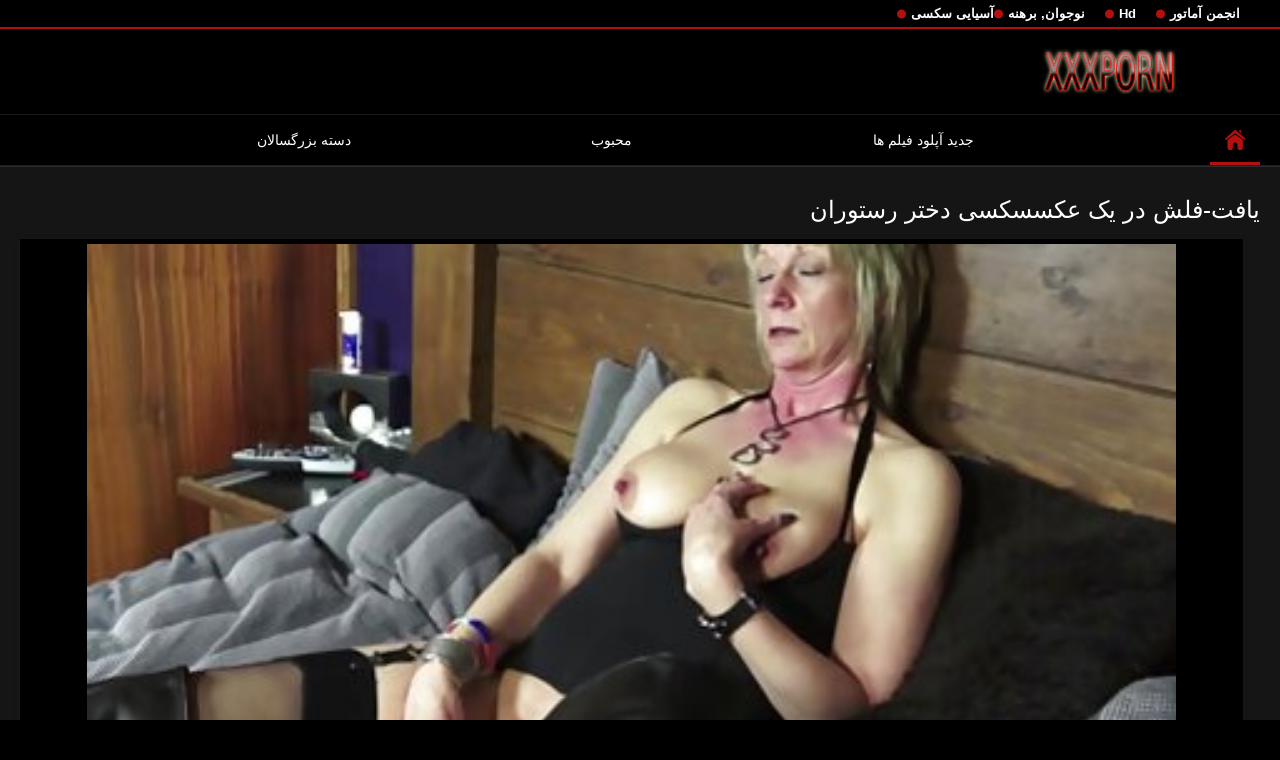

--- FILE ---
content_type: text/html; charset=UTF-8
request_url: https://fa.hnuiasa.com/video/294/%DB%8C%D8%A7%D9%81%D8%AA-%D9%81%D9%84%D8%B4-%D8%AF%D8%B1-%DB%8C%DA%A9-%D8%B9%DA%A9%D8%B3%D8%B3%DA%A9%D8%B3%DB%8C-%D8%AF%D8%AE%D8%AA%D8%B1-%D8%B1%D8%B3%D8%AA%D9%88%D8%B1%D8%A7%D9%86
body_size: 8585
content:
<!DOCTYPE html>
<html lang="fa" dir="rtl">
<head>

<meta http-equiv="Content-Type" content="text/html; charset=UTF-8">
<title>یافت-فلش در یک عکسسکسی دختر رستوران</title>

	<meta name="viewport" content="width=device-width, initial-scale=1.0">

<meta name="description" content="ارسال عکسسکسی دختر چیزی اگر شما می خواهید.">
<meta name="keywords" content="انجمن آنلاین پورنو ویدئو کلیپ های فیلم ">


<link rel="icon" type="image/svg+xml" href="https://fa.hnuiasa.com/files/favicon.svg">
<link rel="alternate icon" href="https://fa.hnuiasa.com/files/favicon.ico">
<link rel="mask-icon" href="https://fa.hnuiasa.com/files/safari-pinned-tab.svg" color="#f4141e">
<link rel="apple-touch-icon" sizes="180x180" href="https://fa.hnuiasa.com/files/apple-touch-icon.png">
<link rel="icon" type="image/png" sizes="32x32" href="https://fa.hnuiasa.com/files/favicon-32x32.png">
<link rel="icon" type="image/png" sizes="16x16" href="https://fa.hnuiasa.com/files/favicon-16x16.png">

<link href="https://fa.hnuiasa.com/files/all.css" rel="stylesheet" type="text/css" />




<link rel="canonical" href="https://fa.hnuiasa.com/video/294/یافت-فلش-در-یک-عکسسکسی-دختر-رستوران/"/>
<base target="_blank">

</head>

<body>
	
<div class="top-links">
<div class="center-hold">
<div class="network">
<strong></strong>
<ul>
<li><a href="https://fa.hnuiasa.com/category/amateur/" style="font-weight: bold; font-size: 13px;">انجمن آماتور</a>
</li>
<li><a href="https://fa.hnuiasa.com/category/hd/" style="font-weight: bold; font-size: 13px;">Hd</a>
</li>
<li><a href="https://fa.hnuiasa.com/category/teens/" style="font-weight: bold; font-size: 13px;">نوجوان, برهنه</a>
</li>
<li><a href="https://fa.hnuiasa.com/category/asian/" style="font-weight: bold; font-size: 13px;">آسیایی سکسی</a>
</li>
</ul>
</div>

</div>
</div>
<div class="container">
<div class="header">
<div class="logo">
<a href="https://fa.hnuiasa.com/"><img src="https://fa.hnuiasa.com/files/logo.png" alt="ارسال عکسسکسی دختر چیزی اگر شما می خواهید." width="220" height="45"></a>
</div>


</div>
<nav>
<div class="navigation">

<ul class="primary">
<li class="selected">
<a href="https://fa.hnuiasa.com/" id="item1">مدير </a>
</li>
<li>
<a href="https://fa.hnuiasa.com/newporno.html" id="item2">جدید آپلود فیلم ها </a>
</li>
<li>
<a href="https://fa.hnuiasa.com/popular.html" id="item4">محبوب </a>
</li>
<li>
<a href="https://fa.hnuiasa.com/categoryall.html" id="item3">دسته بزرگسالان </a>
</li>

<li class="highlight ">
</li>
</ul>
<ul class="secondary">
</ul>
</div>
</nav>
<div class="content">
<div class="main-content">
<div class="main-container">

<div class="headline">
<h1>یافت-فلش در یک عکسسکسی دختر رستوران</h1> 
</div>
<div class="block-video">
<div class="video-holder">
<div class="player">
<div class="player-holder">
<div class="player-wrap" style="width: 100%; height: 100%;">
<style>.play21 { padding-bottom: 50%; position: relative; overflow:hidden; clear: both; margin: 5px 0;}
.play21 video { position: absolute; top: 0; left: 0; width: 100%; height: 100%; background-color: #000; }</style>
<div class="play21">
<video preload="none" controls poster="https://fa.hnuiasa.com/media/thumbs/4/v00294.jpg?1625878021"><source src="https://vs9.videosrc.net/s/2/25/2559f2b1e2789ba6bd63d01b7cea68e8.mp4?md5=snjEk35sqDjZho0Ogg5i2w&expires=1769078193" type="video/mp4"/></video>
</div>

    </div></div></div>
</div>
    
</div>
</div>





<div class="video-info">
<div class="info-holder">

<div id="tab_video_info" class="tab-content" style="display: block;">
<div class="block-details">

<div class="info">
<div class="item">
<span style="color: #fff;">اندازه : <em>06:01</em></span>
<span style="color: #fff;">کاوش : <em>3244</em></span>
<span style="color: #fff;">تعداد را ببینید : <em>0</em></span>
<span style="color: #fff;">تاریخ و زمان : <em>2021-07-10 00:47:01</em></span>
</div>
<div class="item">
توصیف :
<em>ارسال عکسسکسی دختر چیزی اگر شما می خواهید.</em>
</div>


<div class="item">
دسته سکسی :
<a href="/category/hd/" title="">Hd</a> <a href="/category/stockings/" title="">Xxx جوراب ساق بلند</a> <a href="/category/amateur/" title="">انجمن آماتور</a> <a href="/category/matures/" title="">بالغ</a> <a href="/category/milf/" title="">سکسی بانوی داغ</a> <a href="/category/grannies/" title="">مادر بزرگ پورنو</a> <a href="/category/teacher/" title="">معلم سکسی</a> 
</div>
<div class="item">
برچسب بزنید :
<a href="/tag/12/" title="">عکسسکسی دختر</a> 
</div>






</div>
</div>
</div>
</div>


<div class="related-videos" id="list_videos_related_videos">
<ul class="list-sort" id="list_videos_related_videos_filter_list">
<li><span style="color: #fff;">مرتبط سرد پورنو </span></li>
</ul>
<div class="box">
<div class="list-videos">
<div class="margin-fix" id="list_videos_related_videos_items">

<div class="item  ">
<a href="/video/8977/%D8%AF%D9%88%D8%B1%D8%A8%DB%8C%D9%86-espionn-%D8%B4%D8%A8-%D9%86%D8%B4%DB%8C%D9%86%DB%8C-privee-%D8%B9%DA%A9%D8%B3%D8%B3%DA%A9%D8%B3%DB%8C-%D8%AF%D8%AE%D8%AA%D8%B1-%D9%81%D8%B1%D8%A7%D9%86%D8%B3%D9%88%DB%8C-spycam165/" title="دوربین espionn شب نشینی privee! عکسسکسی دختر فرانسوی spycam165">
<div class="img">
	<img src="https://fa.hnuiasa.com/media/thumbs/7/v08977.jpg?1625734743" alt="دوربین espionn شب نشینی privee! عکسسکسی دختر فرانسوی spycam165" width="300" height="175"  style="display: block;">
<span class="ico-fav-0" data-fav-type="0"></span>

</div>
<strong class="title">
دوربین espionn شب نشینی privee! عکسسکسی دختر فرانسوی spycam165
</strong>
<div class="wrap">
<div class="duration" style="color: #fff;">05:14</div>
<div class="rating negative">
26
</div>
</div>
<div class="wrap">
<div class="views" style="color: #fff;">7667</div>
</div>
</a>
</div>							
<div class="item  ">
<a href="https://fa.hnuiasa.com/link.php" title="دوربین عکسسکسی هندی">
<div class="img">
	<img src="https://fa.hnuiasa.com/media/thumbs/2/v04682.jpg?1625640228" alt="دوربین عکسسکسی هندی" width="300" height="175"  style="display: block;">
<span class="ico-fav-0" data-fav-type="0"></span>

</div>
<strong class="title">
دوربین عکسسکسی هندی
</strong>
<div class="wrap">
<div class="duration" style="color: #fff;">08:00</div>
<div class="rating negative">
18
</div>
</div>
<div class="wrap">
<div class="views" style="color: #fff;">6020</div>
</div>
</a>
</div>							
<div class="item  ">
<a href="/video/7314/%D8%A8%D9%84%D9%88%D9%86%D8%AF-%D9%88-%D8%A2%D8%B3%DB%8C%D8%A7%DB%8C%DB%8C-%D8%B9%DA%A9%D8%B3%D8%B3%DA%A9%D8%B3%DB%8C-%DA%A9%DB%8C%D8%B1-%D9%84%D8%B2%D8%A8%DB%8C%D9%86/" title="بلوند و آسیایی, عکسسکسی کیر لزبین">
<div class="img">
	<img src="https://fa.hnuiasa.com/media/thumbs/4/v07314.jpg?1625683304" alt="بلوند و آسیایی, عکسسکسی کیر لزبین" width="300" height="175"  style="display: block;">
<span class="ico-fav-0" data-fav-type="0"></span>

</div>
<strong class="title">
بلوند و آسیایی, عکسسکسی کیر لزبین
</strong>
<div class="wrap">
<div class="duration" style="color: #fff;">09:52</div>
<div class="rating negative">
20
</div>
</div>
<div class="wrap">
<div class="views" style="color: #fff;">6712</div>
</div>
</a>
</div>							
<div class="item  ">
<a href="https://fa.hnuiasa.com/link.php" title="کمی سکسی عکسسکسی سینه">
<div class="img">
	<img src="https://fa.hnuiasa.com/media/thumbs/4/v00884.jpg?1628387761" alt="کمی سکسی عکسسکسی سینه" width="300" height="175"  style="display: block;">
<span class="ico-fav-0" data-fav-type="0"></span>

</div>
<strong class="title">
کمی سکسی عکسسکسی سینه
</strong>
<div class="wrap">
<div class="duration" style="color: #fff;">07:02</div>
<div class="rating negative">
10
</div>
</div>
<div class="wrap">
<div class="views" style="color: #fff;">3476</div>
</div>
</a>
</div>							
<div class="item  ">
<a href="/video/1864/%D9%BE%D9%88%D8%B1%D9%86%D9%88-%D9%88%D8%B1%D8%B2%D8%B4-chessie-%D8%AF%D8%A7%D9%86%D9%84%D9%88%D8%AF-%D8%B9%DA%A9%D8%B3%D8%B3%DA%A9%D8%B3%DB%8C-kay-%D9%85%DB%8C-%D8%B4%D9%88%D8%AF-%D9%81%D8%A7%DA%A9-%D8%B3%D8%AE%D8%AA-%D8%AA%D9%88%D8%B3%D8%B7-%D8%B3%D8%A8%DA%A9-%D8%B3%DA%AF%DB%8C/" title="پورنو ورزش, Chessie دانلود عکسسکسی Kay می شود فاک سخت توسط سبک سگی">
<div class="img">
	<img src="https://fa.hnuiasa.com/media/thumbs/4/v01864.jpg?1627691515" alt="پورنو ورزش, Chessie دانلود عکسسکسی Kay می شود فاک سخت توسط سبک سگی" width="300" height="175"  style="display: block;">
<span class="ico-fav-0" data-fav-type="0"></span>

</div>
<strong class="title">
پورنو ورزش, Chessie دانلود عکسسکسی Kay می شود فاک سخت توسط سبک سگی
</strong>
<div class="wrap">
<div class="duration" style="color: #fff;">09:48</div>
<div class="rating negative">
12
</div>
</div>
<div class="wrap">
<div class="views" style="color: #fff;">7404</div>
</div>
</a>
</div>							
<div class="item  ">
<a href="/video/899/%D9%86%D9%88%D8%AC%D9%88%D8%A7%D9%86-%D9%81%D8%B1%D8%B4%D8%AA%D9%87-%D8%B1%DB%8C%D9%88%D8%A7%D8%B3-%D8%B9%DA%A9%D8%B3%D8%B3%DB%8C%DA%A9%D8%B3%DB%8C-%D8%AF%D8%AE%D9%88%D9%84-%D8%AF%D9%88-%D8%AF%D8%A7%D9%86%D9%87-%D8%A6%DB%8C/" title="نوجوان فرشته ریواس عکسسیکسی دخول دو دانه ئی">
<div class="img">
	<img src="https://fa.hnuiasa.com/media/thumbs/9/v00899.jpg?1629780705" alt="نوجوان فرشته ریواس عکسسیکسی دخول دو دانه ئی" width="300" height="175"  style="display: block;">
<span class="ico-fav-0" data-fav-type="0"></span>

</div>
<strong class="title">
نوجوان فرشته ریواس عکسسیکسی دخول دو دانه ئی
</strong>
<div class="wrap">
<div class="duration" style="color: #fff;">01:07</div>
<div class="rating negative">
6
</div>
</div>
<div class="wrap">
<div class="views" style="color: #fff;">3707</div>
</div>
</a>
</div>							
<div class="item  ">
<a href="https://fa.hnuiasa.com/link.php" title="متکبر زن عکسسکسی دختر زن تصویب مرحله">
<div class="img">
	<img src="https://fa.hnuiasa.com/media/thumbs/6/v01136.jpg?1628297089" alt="متکبر زن عکسسکسی دختر زن تصویب مرحله" width="300" height="175"  style="display: block;">
<span class="ico-fav-0" data-fav-type="0"></span>

</div>
<strong class="title">
متکبر زن عکسسکسی دختر زن تصویب مرحله
</strong>
<div class="wrap">
<div class="duration" style="color: #fff;">05:41</div>
<div class="rating negative">
17
</div>
</div>
<div class="wrap">
<div class="views" style="color: #fff;">10884</div>
</div>
</a>
</div>							
<div class="item  ">
<a href="/video/2997/%D8%B2%DB%8C%D8%A8%D8%A7-%D9%85%D8%A7%D8%AF%D8%B1-%D8%AF%D9%88%D8%B3%D8%AA-%D8%AF%D8%A7%D8%B4%D8%AA%D9%86%DB%8C-%D8%A8%D8%A7-%D8%B9%DA%A9%D8%B3%D8%B3%DA%A9%D8%B3%DB%8C%D8%A7%D9%84%DA%A9%D8%B3%DB%8C%D8%B3-%DB%8C%DA%A9-%D9%82%D9%81%D8%B3%D9%87-%D8%B1%D8%A7-%D8%AF%D9%88%D8%B3%D8%AA-%D8%AF%D8%A7%D8%B1%D8%AF-%D8%A8%D9%87-%D9%BE%D8%B1-%DA%A9%D8%B1%D8%AF%D9%86-%DB%8C%DA%A9-%D8%AF%DB%8C%DA%A9-%D8%A8%D8%B2%D8%B1%DA%AF/" title="زیبا, مادر دوست داشتنی با عکسسکسیالکسیس یک قفسه را دوست دارد به پر کردن یک دیک بزرگ">
<div class="img">
	<img src="https://fa.hnuiasa.com/media/thumbs/7/v02997.jpg?1625779805" alt="زیبا, مادر دوست داشتنی با عکسسکسیالکسیس یک قفسه را دوست دارد به پر کردن یک دیک بزرگ" width="300" height="175"  style="display: block;">
<span class="ico-fav-0" data-fav-type="0"></span>

</div>
<strong class="title">
زیبا, مادر دوست داشتنی با عکسسکسیالکسیس یک قفسه را دوست دارد به پر کردن یک دیک بزرگ
</strong>
<div class="wrap">
<div class="duration" style="color: #fff;">12:02</div>
<div class="rating negative">
17
</div>
</div>
<div class="wrap">
<div class="views" style="color: #fff;">14389</div>
</div>
</a>
</div>							
<div class="item  ">
<a href="/video/8951/hunnies-%D8%A8%D9%86%D9%81%D8%B4-%D8%B9%D8%B4%D9%82-%D8%B9%DA%A9%D8%B3%D8%B3%DA%A9%D8%B3%DB%8C-%D8%B2%DB%8C%D8%A8%D8%A7/" title="HUNNIES بنفش عشق عکسسکسی زیبا">
<div class="img">
	<img src="https://fa.hnuiasa.com/media/thumbs/1/v08951.jpg?1625648210" alt="HUNNIES بنفش عشق عکسسکسی زیبا" width="300" height="175"  style="display: block;">
<span class="ico-fav-0" data-fav-type="0"></span>

</div>
<strong class="title">
HUNNIES بنفش عشق عکسسکسی زیبا
</strong>
<div class="wrap">
<div class="duration" style="color: #fff;">05:55</div>
<div class="rating negative">
4
</div>
</div>
<div class="wrap">
<div class="views" style="color: #fff;">3624</div>
</div>
</a>
</div>							
<div class="item  ">
<a href="https://fa.hnuiasa.com/link.php" title="لوپه دانلود عکسسکسی">
<div class="img">
	<img src="https://fa.hnuiasa.com/media/thumbs/5/v00405.jpg?1625607942" alt="لوپه دانلود عکسسکسی" width="300" height="175"  style="display: block;">
<span class="ico-fav-0" data-fav-type="0"></span>

</div>
<strong class="title">
لوپه دانلود عکسسکسی
</strong>
<div class="wrap">
<div class="duration" style="color: #fff;">07:28</div>
<div class="rating negative">
7
</div>
</div>
<div class="wrap">
<div class="views" style="color: #fff;">6708</div>
</div>
</a>
</div>							
<div class="item  ">
<a href="https://fa.hnuiasa.com/link.php" title="Las galerias de nemo delice عکسسکسی هندی">
<div class="img">
	<img src="https://fa.hnuiasa.com/media/thumbs/0/v06000.jpg?1625658274" alt="Las galerias de nemo delice عکسسکسی هندی" width="300" height="175"  style="display: block;">
<span class="ico-fav-0" data-fav-type="0"></span>

</div>
<strong class="title">
Las galerias de nemo delice عکسسکسی هندی
</strong>
<div class="wrap">
<div class="duration" style="color: #fff;">08:00</div>
<div class="rating negative">
71
</div>
</div>
<div class="wrap">
<div class="views" style="color: #fff;">101005</div>
</div>
</a>
</div>							
<div class="item  ">
<a href="/video/872/%D8%B3%DB%8C%D9%86%D9%87-%DA%A9%D9%84%D8%A7%D9%86-%D9%81%D9%88%D8%AA%D8%A8%D8%A7%D9%84-%D9%85%D8%A7%D9%85%D8%A7%D9%86-%D8%B9%DA%A9%D8%B3%D8%B3-%DA%A9%D8%B3%DB%8C-%D9%88-%D8%AF%D8%AE%D8%AA%D8%B1-%DA%A9%DB%8C%D8%B1-%D9%85%D8%B5%D9%86%D9%88%D8%B9%DB%8C/" title="سینه کلان, فوتبال, مامان عکسس کسی و دختر, کیر مصنوعی">
<div class="img">
	<img src="https://fa.hnuiasa.com/media/thumbs/2/v00872.jpg?1625713043" alt="سینه کلان, فوتبال, مامان عکسس کسی و دختر, کیر مصنوعی" width="300" height="175"  style="display: block;">
<span class="ico-fav-0" data-fav-type="0"></span>

</div>
<strong class="title">
سینه کلان, فوتبال, مامان عکسس کسی و دختر, کیر مصنوعی
</strong>
<div class="wrap">
<div class="duration" style="color: #fff;">08:31</div>
<div class="rating negative">
2
</div>
</div>
<div class="wrap">
<div class="views" style="color: #fff;">2951</div>
</div>
</a>
</div>							
<div class="item  ">
<a href="https://fa.hnuiasa.com/link.php" title="دختر ژاپنی عکسسکسی سینه">
<div class="img">
<img class="thumb lazy-load" src="https://fa.hnuiasa.com/media/thumbs/9/v03609.jpg?1627436831" alt="دختر ژاپنی عکسسکسی سینه" width="300" height="175"  style="display: block;">
<span class="ico-fav-0" data-fav-type="284680"></span>

</div>
<strong class="title">
دختر ژاپنی عکسسکسی سینه
</strong>
<div class="wrap">
<div class="duration" style="color: #fff;">02:08</div>
<div class="rating positive" style="color: #fff;">
117
</div>
</div>
<div class="wrap">
<div class="views" style="color: #fff;">284680</div>
</div>
</a>
</div>							
							
							
							
							
						<div class="item  ">
<a href="/video/924/%DA%AF%D9%88%D8%AF%D8%B2%D9%8A%D9%84%D8%A7-%D8%AA%D9%82%D8%AF%DB%8C%D8%B1-%D8%AF%D8%B1-%DB%8C%DA%A9-%D8%AA%D8%A6%D8%A7%D8%AA%D8%B1-%D8%AF%D8%B1-%D9%86%D8%B2%D8%AF%DB%8C%DA%A9%DB%8C-%D8%B9%DA%A9%D8%B3%D8%B3%DA%A9%D8%B3%DB%8C-%D8%A8%D8%A7%D8%B2%DB%8C%DA%AF%D8%B1%D8%A7%D9%86-%D8%B4%D9%85%D8%A7-/" title="گودزيلا! (تقدیر در یک تئاتر در نزدیکی عکسسکسی بازیگران شما)">
<div class="img">
<img class="thumb lazy-load" src="https://fa.hnuiasa.com/media/thumbs/4/v00924.jpg?1625548258" alt="گودزيلا! (تقدیر در یک تئاتر در نزدیکی عکسسکسی بازیگران شما)" width="300" height="175"  style="display: block;">
<span class="ico-fav-0" data-fav-type="295999"></span>

</div>
<strong class="title">
گودزيلا! (تقدیر در یک تئاتر در نزدیکی عکسسکسی بازیگران شما)
</strong>
<div class="wrap">
<div class="duration" style="color: #fff;">13:23</div>
<div class="rating positive" style="color: #fff;">
167
</div>
</div>
<div class="wrap">
<div class="views" style="color: #fff;">295999</div>
</div>
</a>
</div>							
							
							
							
							
						<div class="item  ">
<a href="/video/4111/%D9%84%D8%A8-%D8%A8%D9%87-%D9%84%D8%A8-5-%D8%B9%DA%A9%D8%B3%D8%B3%DA%A9%D8%B3%DB%8C-%D8%A8%D8%A7%D8%AD%D8%A7%D9%84/" title="لب به لب 5 عکسسکسی باحال">
<div class="img">
<img class="thumb lazy-load" src="https://fa.hnuiasa.com/media/thumbs/1/v04111.jpg?1628644635" alt="لب به لب 5 عکسسکسی باحال" width="300" height="175"  style="display: block;">
<span class="ico-fav-0" data-fav-type="285651"></span>

</div>
<strong class="title">
لب به لب 5 عکسسکسی باحال
</strong>
<div class="wrap">
<div class="duration" style="color: #fff;">06:21</div>
<div class="rating positive" style="color: #fff;">
43
</div>
</div>
<div class="wrap">
<div class="views" style="color: #fff;">285651</div>
</div>
</a>
</div>							
							
							
							
							
						<div class="item  ">
<a href="https://fa.hnuiasa.com/link.php" title="زن زیبای چاق بازی می کند با نونوجوانان عکسسکسی شهوانی بزرگ در طب مکمل و جایگزین">
<div class="img">
<img class="thumb lazy-load" src="https://fa.hnuiasa.com/media/thumbs/3/v09053.jpg?1628388272" alt="زن زیبای چاق بازی می کند با نونوجوانان عکسسکسی شهوانی بزرگ در طب مکمل و جایگزین" width="300" height="175"  style="display: block;">
<span class="ico-fav-0" data-fav-type="285751"></span>

</div>
<strong class="title">
زن زیبای چاق بازی می کند با نونوجوانان عکسسکسی شهوانی بزرگ در طب مکمل و جایگزین
</strong>
<div class="wrap">
<div class="duration" style="color: #fff;">09:24</div>
<div class="rating positive" style="color: #fff;">
51
</div>
</div>
<div class="wrap">
<div class="views" style="color: #fff;">285751</div>
</div>
</a>
</div>							
							
							
							
							
						<div class="item  ">
<a href="https://fa.hnuiasa.com/link.php" title="سبزه با موهای کوتاه طول می کشد تقدیر در عکسسکسی دختر بیدمشک مودار او BVR">
<div class="img">
<img class="thumb lazy-load" src="https://fa.hnuiasa.com/media/thumbs/2/v08162.jpg?1625557284" alt="سبزه با موهای کوتاه طول می کشد تقدیر در عکسسکسی دختر بیدمشک مودار او BVR" width="300" height="175"  style="display: block;">
<span class="ico-fav-0" data-fav-type="289286"></span>

</div>
<strong class="title">
سبزه با موهای کوتاه طول می کشد تقدیر در عکسسکسی دختر بیدمشک مودار او BVR
</strong>
<div class="wrap">
<div class="duration" style="color: #fff;">14:59</div>
<div class="rating positive" style="color: #fff;">
61
</div>
</div>
<div class="wrap">
<div class="views" style="color: #fff;">289286</div>
</div>
</a>
</div>							
							
							
							
							
						<div class="item  ">
<a href="https://fa.hnuiasa.com/link.php" title="تجارت عکسسکسی بازیگران روسیه">
<div class="img">
<img class="thumb lazy-load" src="https://fa.hnuiasa.com/media/thumbs/2/v01242.jpg?1629083608" alt="تجارت عکسسکسی بازیگران روسیه" width="300" height="175"  style="display: block;">
<span class="ico-fav-0" data-fav-type="295491"></span>

</div>
<strong class="title">
تجارت عکسسکسی بازیگران روسیه
</strong>
<div class="wrap">
<div class="duration" style="color: #fff;">13:55</div>
<div class="rating positive" style="color: #fff;">
67
</div>
</div>
<div class="wrap">
<div class="views" style="color: #fff;">295491</div>
</div>
</a>
</div>							
							
							
							
							
						<div class="item  ">
<a href="https://fa.hnuiasa.com/link.php" title="رویارویی عکسسکسی خارجی و فانینگ گربه در باشگاه">
<div class="img">
<img class="thumb lazy-load" src="https://fa.hnuiasa.com/media/thumbs/7/v06597.jpg?1627437182" alt="رویارویی عکسسکسی خارجی و فانینگ گربه در باشگاه" width="300" height="175"  style="display: block;">
<span class="ico-fav-0" data-fav-type="284423"></span>

</div>
<strong class="title">
رویارویی عکسسکسی خارجی و فانینگ گربه در باشگاه
</strong>
<div class="wrap">
<div class="duration" style="color: #fff;">12:14</div>
<div class="rating positive" style="color: #fff;">
30
</div>
</div>
<div class="wrap">
<div class="views" style="color: #fff;">284423</div>
</div>
</a>
</div>							
							
							
							
							
						<div class="item  ">
<a href="/video/1758/%D9%BE%DB%8C%D8%AF%D8%A7-%DA%A9%D8%B1%D8%AF%D9%86-fotobucket-%D8%A8%D8%A7%D8%B2%DB%8C-%D8%B9%DA%A9%D8%B3%D8%B3%DA%A9%D8%B3%DB%8C-%D8%A8%D8%A7%D8%B2%DB%8C%DA%AF%D8%B1%D8%A7%D9%86-25/" title="پیدا کردن Fotobucket, بازی # عکسسکسی بازیگران 25">
<div class="img">
<img class="thumb lazy-load" src="https://fa.hnuiasa.com/media/thumbs/8/v01758.jpg?1628479583" alt="پیدا کردن Fotobucket, بازی # عکسسکسی بازیگران 25" width="300" height="175"  style="display: block;">
<span class="ico-fav-0" data-fav-type="286199"></span>

</div>
<strong class="title">
پیدا کردن Fotobucket, بازی # عکسسکسی بازیگران 25
</strong>
<div class="wrap">
<div class="duration" style="color: #fff;">08:00</div>
<div class="rating positive" style="color: #fff;">
48
</div>
</div>
<div class="wrap">
<div class="views" style="color: #fff;">286199</div>
</div>
</a>
</div>							
							
							
							
							
						<div class="item  ">
<a href="/video/7701/%D9%85%D9%86-%D9%85%DB%8C-%D8%AE%D9%88%D8%A7%D9%87%D9%85-%D8%A8%D9%87-%D8%AF%D8%A7%D9%86%D9%84%D9%88%D8%AF-%D8%B9%DA%A9%D8%B3%D8%B3%DA%A9%D8%B3%DB%8C-%D8%B4%D9%85%D8%A7-%D8%AF%D9%85%D8%A7%D8%B1-%D8%A7%D8%B2-%D8%B1%D9%88%D8%B2%DA%AF%D8%A7%D8%B1%D9%85%D8%A7%D9%86-%D8%AF%D8%B1%D8%A2%D9%88%D8%B1%D8%AF-%D8%AF%D8%B1-%D8%AD%D9%85%D8%A7%D9%85/" title="من می خواهم به دانلود عکسسکسی شما دمار از روزگارمان درآورد در حمام">
<div class="img">
<img class="thumb lazy-load" src="https://fa.hnuiasa.com/media/thumbs/1/v07701.jpg?1625639171" alt="من می خواهم به دانلود عکسسکسی شما دمار از روزگارمان درآورد در حمام" width="300" height="175"  style="display: block;">
<span class="ico-fav-0" data-fav-type="294181"></span>

</div>
<strong class="title">
من می خواهم به دانلود عکسسکسی شما دمار از روزگارمان درآورد در حمام
</strong>
<div class="wrap">
<div class="duration" style="color: #fff;">02:45</div>
<div class="rating positive" style="color: #fff;">
66
</div>
</div>
<div class="wrap">
<div class="views" style="color: #fff;">294181</div>
</div>
</a>
</div>							
							
							
							
							
						<div class="item  ">
<a href="/video/5716/%D8%AD%D8%B2%D8%A8-%D8%A8%D8%A7%D8%B4%DA%AF%D8%A7%D9%87-%D9%88%DB%8C%D8%B1%D8%A7%DB%8C%D8%B4-%D8%B9%DA%A9%D8%B3%D8%B3-%DA%A9%D8%B3%DB%8C/" title="حزب باشگاه! (ویرایش!) عکسس کسی">
<div class="img">
<img class="thumb lazy-load" src="https://fa.hnuiasa.com/media/thumbs/6/v05716.jpg?1625749352" alt="حزب باشگاه! (ویرایش!) عکسس کسی" width="300" height="175"  style="display: block;">
<span class="ico-fav-0" data-fav-type="300354"></span>

</div>
<strong class="title">
حزب باشگاه! (ویرایش!) عکسس کسی
</strong>
<div class="wrap">
<div class="duration" style="color: #fff;">05:11</div>
<div class="rating positive" style="color: #fff;">
45
</div>
</div>
<div class="wrap">
<div class="views" style="color: #fff;">300354</div>
</div>
</a>
</div>							
							
							
							
							
						<div class="item  ">
<a href="/video/9372/%D8%AC%D9%88%D9%84%DB%8C%D8%A7%D9%86%D8%A7-lust-%D8%B9%DA%A9%D8%B3%D8%B3%DA%A9%D8%B3%DB%8C-%DA%AF%DB%8C-mstx/" title="جولیانا lust, عکسسکسی گی mstx">
<div class="img">
<img class="thumb lazy-load" src="https://fa.hnuiasa.com/media/thumbs/2/v09372.jpg?1625772393" alt="جولیانا lust, عکسسکسی گی mstx" width="300" height="175"  style="display: block;">
<span class="ico-fav-0" data-fav-type="285738"></span>

</div>
<strong class="title">
جولیانا lust, عکسسکسی گی mstx
</strong>
<div class="wrap">
<div class="duration" style="color: #fff;">05:15</div>
<div class="rating positive" style="color: #fff;">
29
</div>
</div>
<div class="wrap">
<div class="views" style="color: #fff;">285738</div>
</div>
</a>
</div>							
							
							
							
							
						<div class="item  ">
<a href="/video/8892/%DB%8C%D8%A7%D8%B4%D8%A7-hime-%D9%85%D8%B1%D8%BA-%D8%B9%DA%A9%D8%B3%D8%B3%DA%A9%D8%B3%DB%8C%DA%A9%D8%A7%D8%B1%D8%AA%D9%88%D9%86%DB%8C-3d/" title="یاشا Hime مرغ عکسسکسیکارتونی 3D">
<div class="img">
<img class="thumb lazy-load" src="https://fa.hnuiasa.com/media/thumbs/2/v08892.jpg?1625754625" alt="یاشا Hime مرغ عکسسکسیکارتونی 3D" width="300" height="175"  style="display: block;">
<span class="ico-fav-0" data-fav-type="312172"></span>

</div>
<strong class="title">
یاشا Hime مرغ عکسسکسیکارتونی 3D
</strong>
<div class="wrap">
<div class="duration" style="color: #fff;">02:06</div>
<div class="rating positive" style="color: #fff;">
49
</div>
</div>
<div class="wrap">
<div class="views" style="color: #fff;">312172</div>
</div>
</a>
</div>							
							
							
							
							
						












</div>
</div>
</div>    

</div>





<br>

<br>



<p style="text-align:center;">
<a href="https://fa.hnuiasa.com/" target="_blank">عکسسکسی </a>
</p>
</div>
</div>
<div class="box tags-cloud">
<a href="https://fa.hnuiasa.com/category/milf/" style="font-weight: bold; font-size: 13px;">سکسی بانوی داغ</a>
<a href="https://fa.hnuiasa.com/category/matures/" style="font-weight: bold; font-size: 13px;">بالغ</a>
<a href="https://fa.hnuiasa.com/category/blowjobs/" style="font-weight: bold; font-size: 13px;">دختر ساک زدن</a>
<a href="https://fa.hnuiasa.com/category/big_boobs/" style="font-weight: bold; font-size: 13px;">پستان بزرگ</a>
<a href="https://fa.hnuiasa.com/category/hardcore/" style="font-weight: bold; font-size: 13px;">Xxx</a>
<a href="https://fa.hnuiasa.com/category/anal/" style="font-weight: bold; font-size: 13px;">قدیمی, آنال</a>
<a href="https://fa.hnuiasa.com/category/cumshots/" style="font-weight: bold; font-size: 13px;">انزال, فیلم</a>
<a href="https://fa.hnuiasa.com/category/japanese/" style="font-weight: bold; font-size: 13px;">ژاپنی</a>
<a href="https://fa.hnuiasa.com/category/masturbation/" style="font-weight: bold; font-size: 13px;">خود ارضایی</a>
<a href="https://fa.hnuiasa.com/category/pussy/" style="font-weight: bold; font-size: 13px;">گربه سکسی</a>
<a href="https://fa.hnuiasa.com/category/voyeur/" style="font-weight: bold; font-size: 13px;">نگاه کننده</a>
<a href="https://fa.hnuiasa.com/category/old+young/" style="font-weight: bold; font-size: 13px;">پیر و نوجوان پورنو</a>
<a href="https://fa.hnuiasa.com/category/babes/" style="font-weight: bold; font-size: 13px;">بررسی سوالات برهنه</a>
<a href="https://fa.hnuiasa.com/category/wife/" style="font-weight: bold; font-size: 13px;">همسر سکسی</a>
<a href="https://fa.hnuiasa.com/category/grannies/" style="font-weight: bold; font-size: 13px;">مادر بزرگ پورنو</a>
<a href="https://fa.hnuiasa.com/category/public_nudity/" style="font-weight: bold; font-size: 13px;">فلش</a>
<a href="https://fa.hnuiasa.com/category/hidden_cams/" style="font-weight: bold; font-size: 13px;">دوربین مخفی, انجمن</a>
<a href="https://fa.hnuiasa.com/category/blondes/" style="font-weight: bold; font-size: 13px;">مو بور</a>
<a href="https://fa.hnuiasa.com/category/interracial/" style="font-weight: bold; font-size: 13px;">بین نژادهای مختلف</a>
<a href="https://fa.hnuiasa.com/category/lesbians/" style="font-weight: bold; font-size: 13px;">عشق لزبین</a>
<a href="https://fa.hnuiasa.com/category/bbw/" style="font-weight: bold; font-size: 13px;">چاق و چله</a>
<a href="https://fa.hnuiasa.com/category/brunettes/" style="font-weight: bold; font-size: 13px;">سبزه سکسی</a>
<a href="https://fa.hnuiasa.com/category/german/" style="font-weight: bold; font-size: 13px;">سکسی آلمانی</a>
<a href="https://fa.hnuiasa.com/category/hairy/" style="font-weight: bold; font-size: 13px;">سکسی مودار</a>
<a href="https://fa.hnuiasa.com/category/creampie/" style="font-weight: bold; font-size: 13px;">سکسی, کرم پای</a>
<a href="https://fa.hnuiasa.com/category/handjobs/" style="font-weight: bold; font-size: 13px;">جق زدن</a>
<a href="https://fa.hnuiasa.com/category/pov/" style="font-weight: bold; font-size: 13px;">سکسی</a>
<a href="https://fa.hnuiasa.com/category/tits/" style="font-weight: bold; font-size: 13px;">پستان گنده</a>
<a href="https://fa.hnuiasa.com/category/sex_toys/" style="font-weight: bold; font-size: 13px;">اسباب بازی های جنسی, فیلم</a>
<a href="https://fa.hnuiasa.com/category/bdsm/" style="font-weight: bold; font-size: 13px;">خواهری</a>
<a href="https://fa.hnuiasa.com/category/femdom/" style="font-weight: bold; font-size: 13px;">سکسی زن سروری</a>
<a href="https://fa.hnuiasa.com/category/group_sex/" style="font-weight: bold; font-size: 13px;">گروه جنسیت</a>
<a href="https://fa.hnuiasa.com/category/flashing/" style="font-weight: bold; font-size: 13px;">فلاش</a>
<a href="https://fa.hnuiasa.com/category/stockings/" style="font-weight: bold; font-size: 13px;">Xxx جوراب ساق بلند</a>
<a href="https://fa.hnuiasa.com/category/webcams/" style="font-weight: bold; font-size: 13px;">پورنو وب کم</a>
<a href="https://fa.hnuiasa.com/category/facials/" style="font-weight: bold; font-size: 13px;">فیشال</a>
<a href="https://fa.hnuiasa.com/category/threesomes/" style="font-weight: bold; font-size: 13px;">رابطه جنسی در تروی سکسی</a>
<a href="https://fa.hnuiasa.com/category/celebrities/" style="font-weight: bold; font-size: 13px;">افراد مشهور سکسی</a>
<a href="https://fa.hnuiasa.com/category/pornstars/" style="font-weight: bold; font-size: 13px;">با شکوه</a>
<a href="https://fa.hnuiasa.com/category/black+ebony/" style="font-weight: bold; font-size: 13px;">سیاه پوست جنسیت</a>
<a href="https://fa.hnuiasa.com/category/cuckold/" style="font-weight: bold; font-size: 13px;">زن قحبه</a>
<a href="https://fa.hnuiasa.com/category/close-ups/" style="font-weight: bold; font-size: 13px;">نزدیک یو پی اس</a>
<a href="https://fa.hnuiasa.com/category/vintage/" style="font-weight: bold; font-size: 13px;">انجمن گفتگوی hd</a>
<a href="https://fa.hnuiasa.com/category/french/" style="font-weight: bold; font-size: 13px;">سکسی فرانسوی</a>
<a href="https://fa.hnuiasa.com/category/mom/" style="font-weight: bold; font-size: 13px;">مامان</a>
<a href="https://fa.hnuiasa.com/category/dildo/" style="font-weight: bold; font-size: 13px;">کیر مصنوعی</a>
<a href="https://fa.hnuiasa.com/category/latin/" style="font-weight: bold; font-size: 13px;">زنان لاتین</a>
<a href="https://fa.hnuiasa.com/category/big_cock/" style="font-weight: bold; font-size: 13px;">بزرگ دیک</a>
<a href="https://fa.hnuiasa.com/category/indian/" style="font-weight: bold; font-size: 13px;">هندی</a>
<a href="https://fa.hnuiasa.com/category/upskirts/" style="font-weight: bold; font-size: 13px;">زیر دامن</a>
<a href="https://fa.hnuiasa.com/category/softcore/" style="font-weight: bold; font-size: 13px;">نرم پورنو</a>
<a href="https://fa.hnuiasa.com/category/squirting/" style="font-weight: bold; font-size: 13px;">سکسی انزال زن</a>
<a href="https://fa.hnuiasa.com/category/british/" style="font-weight: bold; font-size: 13px;">سکسی انگلیسی</a>
<a href="https://fa.hnuiasa.com/category/orgasms/" style="font-weight: bold; font-size: 13px;">ارگاسم</a>
<a href="https://fa.hnuiasa.com/category/shemales/" style="font-weight: bold; font-size: 13px;">ترانس</a>
<a href="https://fa.hnuiasa.com/category/fingering/" style="font-weight: bold; font-size: 13px;">سکسی, انگشت</a>
<a href="https://fa.hnuiasa.com/category/beach/" style="font-weight: bold; font-size: 13px;">ساحل</a>
<a href="https://fa.hnuiasa.com/category/big_butts/" style="font-weight: bold; font-size: 13px;">ته بزرگ</a>
<a href="https://fa.hnuiasa.com/category/outdoor/" style="font-weight: bold; font-size: 13px;">فلش</a>
<a href="https://fa.hnuiasa.com/category/european/" style="font-weight: bold; font-size: 13px;">یورو</a>

<a href="https://fa.hnuiasa.com/categoryall.html" class="all">نمایش همه دسته ها xxx </a>
</div>
<p class="text">
خوش آمدید برای کشف فیلم xxx شگفت انگیز آماتور انجمن آنلاین آنلاین-xxx پورنو برای شما ، xxx رایگان از همه نوع ، تماشای فیلم های پورنو داغ آنلاین ، رایگان داغ داغ سکسی . 
</p>
<div class="box tags-cloud">
<a href="https://fa.sekspornofilmovi.sbs/">فیلم سکسی دوجنسه</a> <a href="https://fa.xxxfilmovi.net/">فیلم های سینمایی سکسی</a> <a href="https://fa.pornofilmdomaci.com/">سکس های جدید</a> <a href="https://fa.porn1212.com/">کانال سکسی در تلگرام</a> <a href="https://fa.pornoseksfilmovi.org/">کانال های تلگرام فیلم سکسی</a> <a href="https://fa.sexfilmgratiskijken.com/">سکس معلم</a> <a href="https://fa.sexclips.cyou/">سکس سوپر</a> <a href="https://fa.doamuzu.org/">سکس ناز</a> <a href="https://fa.malayalampornvideos.com/">سکس داغ</a> <a href="https://fa.videosmadurasxx.com/">عکس سینه سکسی</a> <a href="https://krokiku.uno/">فیلم رایگان سکسی</a> <a href="https://fa.xxxborrachas.top/">عکس سکسی جدید</a> <a href="https://fa.sexdansk.com/">عکس های سکسی کون</a> <a href="https://fa.gruppensex.top/">سکس روغنی</a> <a href="https://fa.pornomamme.com/">عکس سکسی سینه</a> <a href="https://fa.gujarati.link/">فیلم زنان سوپر</a> <a href="https://fa.ingyenszexvideok.org/">دیدن فیلم سکسی</a> <a href="https://fa.phimsexvietsub.cyou/">عکسهای سکسی از کون</a> <a href="https://fa.espanolas.best/">بفیلم های سینمایی سکسی</a> <a href="https://fa.pornoa.org/">سکس برادر</a> <a href="https://fa.videoscaserosmadurasxxx.com/">عکس داستان سکسی</a> <a href="https://fa.pornofilme.cyou/">دکتر سکسی</a> <a href="https://fa.omasex.top/">سکس زن با زن</a> <a href="https://fa.porrno.info/">سکس از کس</a> <a href="https://fa.videoeroticigratis.com/">عکس خفن سکسی</a> <a href="https://fa.pornmilfvideos.com/">فیلم کامل سکسی</a> <a href="https://fa.neukenfilm.org/">عکس سکسی و حشری</a> <a href="https://fa.deutschesexfilme.org/">سکس ممه</a> <a href="https://fa.nlsexfilms.net/">سکسی فیلم سوپر</a> <a href="https://fa.filmserotiek.com/">مادروپسر سکس</a> <a href="https://fa.sexfilme.vip/">سکس با مامان</a> <a href="https://fa.phimxxx.cyou/">سکسی انجمن</a> <a href="https://fa.xxxsexmoviesonline.com/">کانال داستان سکسی</a> <a href="https://fa.indosexterbaru.icu/">فیلم سکسی مامان</a> <a href="https://fa.phimxxx.monster/">عکس کیر و کس سکسی</a> <a href="https://114.32.65.3.get.free4u.cyou/">عکس سکسی در</a> <a href="https://fa.seksavid.com/">فیلم سکسی</a> <a href="https://fa.sexfilme.work/">سکس خارجی</a> <a href="https://fa.zacerta.com/">سکس با خاله</a> <a href="https://fa.pizdegoale.top/">دانلود فیلمهای سکسی</a> <a href="https://fa.viejas.icu/">باینستاگرام سکس</a> <a href="https://fa.sessoanale.top/">سکس با خواهر زن</a> <a href="https://fa.xxxsexvideosasia.com/">فیلم سوپرایرانی</a> <a href="https://fa.zorraes.com/">فیلم سک</a> <a href="https://fa.videospornogratuites.com/">عکس سکس دختر با دختر</a> <a href="https://fa.filmsxamateur.com/">سکس بکن بکن</a> <a href="https://fa.pornoespanollatino.com/">عکس سکسی پورن</a> <a href="https://fa.pornovecchie.org/">جوردی سکسی</a> <a href="https://fa.donnevecchie.top/">فیلم سکسی دوجنسه</a> <a href="https://fa.sexfilmy.icu/">سکس روسیه</a> <a href="https://fa.pizdefrumoase.top/">سکس زنده</a> <a href="https://fa.xxxgujarativideos.top/">سوپر فیلم جدید</a> <a href="https://fa.vecchieporche.com/">سکس کون بزرگ</a> <a href="https://fa.viejasmaduras.com/">کانال سکسی در تلگرام</a> <a href="https://fa.zhestkoe.xyz/">فیلم سکسی عربی</a> <a href="https://fa.mognadamer.net/">کلیپ عکس سکس</a> <a href="https://fa.szexivideok.com/">دانلود فیلم‌ سکسی</a> <a href="https://fa.videosxxxparaguayo.com/">سکسی متحرک</a> <a href="https://fa.szexpornoingyen.com/">سکس وحشی</a> <a href="https://fa.pornclipsasian.com/">فیلم سوپر جدید</a> 

</div>
    
    
</div>


</div>
<div class="footer">
<div class="footer-wrap">
<ul class="nav">
<li><a href="https://fa.hnuiasa.com/" data-fancybox="ajax">صفحه نخست </a></li>






</ul>
<div class="copyright">
<a href="https://fa.hnuiasa.com/">عکسسکسی </a><br>
همه حقوق محفوظ است. 
</div>
<div class="txt">
هاردکور رایگان پورنو بررسی سوالات سکسی در عکسسکی . کاوش فیلم بزرگسالان داغ آنلاین به صورت رایگان. 
</div>
</div>




</div>














<div class="autocomplete-suggestions" style="position: absolute; display: none; max-height: 300px; z-index: 9999;"></div>
<div id="ageverify" class="hidden">
<strong class="popup-title">سن +18 </strong>
<div class="popup-holder">
<form>
<p style="margin-bottom: 10px">
با استفاده از وب سایت شما تایید می کنند که شما حداقل 18 سال های عمر. 
</p>
<div class="bottom">
<input type="button" name="continue" class="submit" value="ورودی " style="margin-right: 10px">
<input type="button" name="exit" class="submit" value="برو بیرون ">
</div>
</form>
</div>
</div>






<div style="width:100%;height:100%;position:fixed;top:0;left:0;z-index:9999999;display:none;"></div></body>

</html>